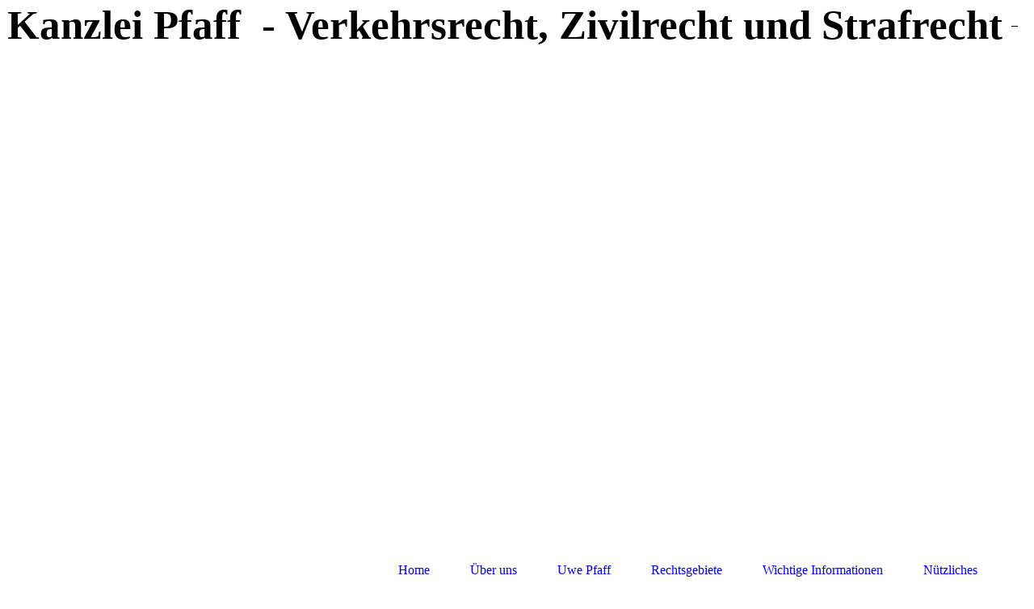

--- FILE ---
content_type: text/html; charset=utf-8
request_url: https://www.fachanwalt-pfaff.de/Nuetzliches/Anfahrt
body_size: 21810
content:
<!DOCTYPE html><html lang="de"><head><meta http-equiv="Content-Type" content="text/html; charset=UTF-8"><title>Fachanwalt Uwe Pfaff, Frankfurt, Kanzlei - Anfahrt</title><meta name="description" content="Fachanwalt Verkehrsrecht, Strafrecht, Zivilrecht, Kanzlei Pfaff, Frankfurt, Alte Oper, Rechtsanwaltskammer, Schlichter, ASB,
Cura Advocati,   Rettungswagen,"><meta name="keywords" content="Fachanwalt Verkehrsrecht, Strafrecht, Zivilrecht, Kanzlei Pfaff, Frankfurt, Alte Oper, Rechtsanwaltskammer, Schlichter, ASB,  Cura Advocati,   Unternehmensberatung, Compliance, Baurecht, Mietrecht, Strafrecht,   Unternehmens,  Gesellschaftsre"><link href="https://fachanwalt-pfaff.de/Nuetzliches/Anfahrt" rel="canonical"><meta content="Fachanwalt Uwe Pfaff, Frankfurt, Kanzlei - Anfahrt" property="og:title"><meta content="website" property="og:type"><meta content="https://fachanwalt-pfaff.de/Nuetzliches/Anfahrt" property="og:url"><script>
              window.beng = window.beng || {};
              window.beng.env = {
                language: "en",
                country: "US",
                mode: "deploy",
                context: "page",
                pageId: "000003227667",
                skeletonId: "",
                scope: "HTO01FLAHUMD",
                isProtected: false,
                navigationText: "Anfahrt",
                instance: "1",
                common_prefix: "https://homepagedesigner.telekom.de",
                design_common: "https://homepagedesigner.telekom.de/beng/designs/",
                design_template: "oem/cm_dh_079",
                path_design: "https://homepagedesigner.telekom.de/beng/designs/data/oem/cm_dh_079/",
                path_res: "https://homepagedesigner.telekom.de/res/",
                path_bengres: "https://homepagedesigner.telekom.de/beng/res/",
                masterDomain: "",
                preferredDomain: "",
                preprocessHostingUri: function(uri) {
                  
                    return uri || "";
                  
                },
                hideEmptyAreas: false
              };
            </script><script xmlns="http://www.w3.org/1999/xhtml" src="https://homepagedesigner.telekom.de/cm4all-beng-proxy/beng-proxy.js">;</script><link xmlns="http://www.w3.org/1999/xhtml" rel="stylesheet" href="https://homepagedesigner.telekom.de/.cm4all/e/static/3rdparty/font-awesome/css/font-awesome.min.css"></link><link rel="stylesheet" type="text/css" href="//homepagedesigner.telekom.de/.cm4all/res/static/libcm4all-js-widget/3.89.7/css/widget-runtime.css"/>

<link rel="stylesheet" type="text/css" href="//homepagedesigner.telekom.de/.cm4all/res/static/beng-editor/5.3.130/css/deploy.css"/>

<link rel="stylesheet" type="text/css" href="//homepagedesigner.telekom.de/.cm4all/res/static/libcm4all-js-widget/3.89.7/css/slideshow-common.css"/>

<script src="//homepagedesigner.telekom.de/.cm4all/res/static/jquery-1.7/jquery.js">;</script><script src="//homepagedesigner.telekom.de/.cm4all/res/static/prototype-1.7.3/prototype.js">;</script><script src="//homepagedesigner.telekom.de/.cm4all/res/static/jslib/1.4.1/js/legacy.js">;</script><script src="//homepagedesigner.telekom.de/.cm4all/res/static/libcm4all-js-widget/3.89.7/js/widget-runtime.js">;</script>

<script src="//homepagedesigner.telekom.de/.cm4all/res/static/libcm4all-js-widget/3.89.7/js/slideshow-common.js">;</script>

<script src="//homepagedesigner.telekom.de/.cm4all/res/static/beng-editor/5.3.130/js/deploy.js">;</script>

<link rel="stylesheet" type="text/css" href="https://homepagedesigner.telekom.de/.cm4all/designs/static/oem/cm_dh_079/1686178865.65/css/main.css"><link rel="stylesheet" type="text/css" href="https://homepagedesigner.telekom.de/.cm4all/designs/static/oem/cm_dh_079/1686178865.65/css/vars.css"><link rel="stylesheet" type="text/css" href="https://homepagedesigner.telekom.de/.cm4all/designs/static/oem/cm_dh_079/1686178865.65/css/responsive.css"><link rel="stylesheet" type="text/css" href="https://homepagedesigner.telekom.de/.cm4all/designs/static/oem/cm_dh_079/1686178865.65/css/cm-templates-global-style.css"><meta name="viewport" content="width=device-width, initial-scale=1"><!--[if lt IE 8]>
        	<link rel="stylesheet" type="text/css" href="https://homepagedesigner.telekom.de/beng/designs/data/oem/cm_dh_079/css/ie8.css" />
        <![endif]--><!--$Id: template.xsl 1832 2012-03-01 10:37:09Z dominikh $--><link href="/.cm4all/handler.php/vars.css?v=20260112134040" type="text/css" rel="stylesheet"><style type="text/css">.cm-logo {background-image: url("/.cm4all/sysdb.iproc/keyvisuals/e29b6969ad581fcd73a0d0072611a0ef.jpg/scale_0_0/e29b6969ad581fcd73a0d0072611a0ef.jpg");background-size: auto auto;
background-position: center;
background-repeat: no-repeat;
      }</style><script type="text/javascript">window.cmLogoWidgetId = "CMTOI_cm4all_com_widgets_Logo_16287724";
            window.cmLogoGetCommonWidget = function (){
                return new cm4all.Common.Widget({
            base    : "/Nuetzliches/Anfahrt",
            session : "",
            frame   : "",
            path    : "CMTOI_cm4all_com_widgets_Logo_16287724"
        })
            };
            window.logoConfiguration = {
                "cm-logo-x" : "54",
        "cm-logo-y" : "0",
        "cm-logo-v" : "2.0",
        "cm-logo-w" : "82",
        "cm-logo-h" : "115",
        "cm-logo-di" : "sys/cm_dh_079",
        "cm-logo-u" : "public-service://0/",
        "cm-logo-k" : "/.cm4all/sysdb/keyvisuals/e29b6969ad581fcd73a0d0072611a0ef.jpg",
        "cm-logo-bc" : "",
        "cm-logo-ln" : "/Home",
        "cm-logo-ln$" : "home",
        "cm-logo-hi" : false
        ,
        _logoBaseUrl : "\/.cm4all\/sysdb.iproc\/keyvisuals\/e29b6969ad581fcd73a0d0072611a0ef.jpg\/scale_0_0\/",
        _logoPath : "e29b6969ad581fcd73a0d0072611a0ef.jpg"
        };
            jQuery(document).ready(function() {
                var href = (beng.env.mode == "deploy" ? "/" : "/Home");
                jQuery(".cm-logo").wrap("<a style='text-decoration: none;' href='" + href + "'></a>");
            });
            
          jQuery(document).ready(function() {
            var logoElement = jQuery(".cm-logo");
            logoElement.attr("role", "img");
            logoElement.attr("tabindex", "0");
            logoElement.attr("aria-label", "logo");
          });
        </script><link rel="icon" href="data:;base64,iVBORw0KGgo="/><style id="cm_table_styles"></style><style id="cm_background_queries"></style></head><body ondrop="return false;" class=" device-desktop cm-deploy cm-deploy-342 cm-deploy-4x"><div class="cm-background" data-cm-qa-bg="image"></div><div class="cm-background-video" data-cm-qa-bg="video"></div><div class="cm-background-effects" data-cm-qa-bg="effect"></div><div id="page_wrapper" class="cm-templates-container"><div id="header_wrapper"><div id="title_wrapper" class="title_wrapper cm_can_be_empty"><div id="title" class="title cm_can_be_empty cm-templates-heading__title" style="visibility:visible;"><span style="font-size: large;"><strong>Kanzlei Pfaff  - Verkehrsrecht, Zivilrecht und Strafrecht<br></strong></span></div><div id="title_separator_normal"> – </div><div id="title_separator_mobile"><br></div><div id="subtitle" class="subtitle cm-templates-heading__subtitle" style="visibility:visible;"><span style="font-size: large;"><span style="font-family: Arial, Helvetica, sans-serif; color: #ffffff; font-size: small;">Ihr Experte in Frankfurt Tel.  069 - 40 56 696 - 0</span> </span></div></div></div><div id="keyvisual_wrapper"><div id="keyvisual" class="cm-kv-0 cm-template-keyvisual__media cm_can_be_empty"> </div></div><div id="navigation_background"><div id="navigation_wrapper"><div id="logo" class="cm-logo box cm_can_be_empty"> </div><div id="nav-mobile-heading"><a href="">Navigation</a></div><div id="cm_navigation" class="navi"><ul id="cm_mainnavigation"><li id="cm_navigation_pid_3203590"><a title="Home" href="/Home" class="cm_anchor">Home</a></li><li id="cm_navigation_pid_3203589" class="cm_has_subnavigation"><a title="Über uns " href="/Ueber-uns" class="cm_anchor">Über uns </a><ul class="cm_subnavigation" id="cm_subnavigation_pid_3203589"><li id="cm_navigation_pid_3227689"><a title="Ehrenamt RA Pfaff" href="/Ueber-uns/Ehrenamt-RA-Pfaff" class="cm_anchor">Ehrenamt RA Pfaff</a></li></ul></li><li id="cm_navigation_pid_3203588" class="cm_has_subnavigation"><a title="Uwe Pfaff" href="/Uwe-Pfaff" class="cm_anchor">Uwe Pfaff</a><ul class="cm_subnavigation" id="cm_subnavigation_pid_3203588"><li id="cm_navigation_pid_3227606"><a title="RA Pfaff Fortbildungen" href="/Uwe-Pfaff/RA-Pfaff-Fortbildungen" class="cm_anchor">RA Pfaff Fortbildungen</a></li></ul></li><li id="cm_navigation_pid_3203587"><a title="Rechtsgebiete" href="/Rechtsgebiete" class="cm_anchor">Rechtsgebiete</a></li><li id="cm_navigation_pid_3203586"><a title="Wichtige Informationen" href="/Wichtige-Informationen" class="cm_anchor">Wichtige Informationen</a></li><li id="cm_navigation_pid_3224770" class="cm_current cm_has_subnavigation"><a title="Nützliches" href="/Nuetzliches" class="cm_anchor">Nützliches</a><ul class="cm_subnavigation" id="cm_subnavigation_pid_3224770"><li id="cm_navigation_pid_3227667" class="cm_current"><a title="Anfahrt" href="/Nuetzliches/Anfahrt" class="cm_anchor">Anfahrt</a></li></ul></li></ul></div></div></div><div id="content_wrapper" class="cm-template-content"><div id="content_main" class="cm-template-content__main design_content cm-templates-text" data-cm-hintable="yes"><p>Wegbeschreibung:</p><p>Kanzlei Pfaff</p><p>Falkensteiner Str. 77 -  60322 Frankfurt am Main<br></p><p> U Bahn A Linie, Miquel / Adickesallee<br></p><p>Buslinie 36 Miquel / Adickesallee</p><p><br></p><p>Anfahrtsplan:<br></p><div class="clearFloating" style="clear:both;height: 0px; width: auto;"></div><div id="widgetcontainer_CMTOI_cm4all_com_widgets_PhotoToi_16431947" class="cm_widget cm4all_com_widgets_PhotoToi cm_widget_float_left" style="width:38.2%; max-width:501px; "><div class="cm_widget_anchor"><a name="CMTOI_cm4all_com_widgets_PhotoToi_16431947" id="widgetanchor_CMTOI_cm4all_com_widgets_PhotoToi_16431947"><!--cm4all.com.widgets.PhotoToi--></a></div><img title="" alt="" src="//homepagedesigner.telekom.de/imageprocessor/processor.cls/CMTOI/cm4all/com/widgets/PhotoToi/16/43/19/47/156c13d56c1/scale_501_0%3Bdonotenlarge/156c13d56c1" style="display:block;border:0px;" width="100%" onerror="this.style.display = 'none';" /></div><p><br></p><p><br></p><p><br></p><p><br></p><p><br></p><div id="cm_bottom_clearer" style="clear: both;" contenteditable="false"></div></div><div id="content_sidebar" class="cm_can_be_empty"><div id="widgetbar_site_1" class="sidebar cm_can_be_empty" data-cm-hintable="yes"><p><br></p><div id="widgetcontainer_CMTOI_cm4all_com_widgets_PhotoToi_16287744" class="
				    cm_widget_block
					cm_widget cm4all_com_widgets_PhotoToi cm_widget_block_center" style="width:100%; max-width:3264px; "><div class="cm_widget_anchor"><a name="CMTOI_cm4all_com_widgets_PhotoToi_16287744" id="widgetanchor_CMTOI_cm4all_com_widgets_PhotoToi_16287744"><!--cm4all.com.widgets.PhotoToi--></a></div><img title="Aktuelles" alt="Aktuelles" src="//homepagedesigner.telekom.de/imageprocessor/processor.cls/CMTOI/cm4all/com/widgets/PhotoToi/16/28/77/44/155fddfb690/scale_1200_0%3Bdonotenlarge/155fddfb690" style="display:block;border:0px;" width="100%" onerror="this.style.display = 'none';" /></div><div id="widgetcontainer_CMTOI_cm4all_com_widgets_FeedToi_16426014" class="
				    cm_widget_block
					cm_widget cm4all_com_widgets_FeedToi cm_widget_block_center" style="width:100%; max-width:100%; "><div class="cm_widget_anchor"><a name="CMTOI_cm4all_com_widgets_FeedToi_16426014" id="widgetanchor_CMTOI_cm4all_com_widgets_FeedToi_16426014"><!--cm4all.com.widgets.FeedToi--></a></div><div ><script type="text/javascript">var localUri = "https://homepagedesigner.telekom.de/.cm4all/widgetres.php/cm4all.com.widgets.FeedToi/";
				/* <![CDATA[ */
				window["cw_CMTOI_cm4all_com_widgets_FeedToi_16426014"] = new cm4all.Common.Widget({
	       classId : "com.cm4all.widgets.feed.FeedWidget",
		    base    : "/Nuetzliches/Anfahrt",
		    session : "",
		    frame   : "",
		    path    : "CMTOI_cm4all_com_widgets_FeedToi_16426014"
		});
				window["st_CMTOI_cm4all_com_widgets_FeedToi_16426014"]
				= {
				    swffunctions: []
				};
		window["cw_CMTOI_cm4all_com_widgets_FeedToi_16426014"].loadWidgetRuntime(
		    function() {
		        jQuery(document).ready(function() {
		            var swff = window["st_CMTOI_cm4all_com_widgets_FeedToi_16426014"]["swffunctions"];
		            for( var i = 0; i < swff.length ; i++ ){
		                swff[i].call();
		            }
		        });
		    },
		    cm4all.Common.requireLibrary(localUri + "swfobject.js")
		);
                
                if(typeof handleVideoPlayer != "function"){
                    function handleVideoPlayer() {}
                }
				/* ]]> */
				</script><div class="cm_feed" id="ICMTOI_cm4all_com_widgets_FeedToi_164260141769092787008"><div class="cm_feed_channel_info"><h1 class="cm_feed_title" style="">heise online Top-News</h1></div><div class="cm_feed_item cm_feed_item_zebra0" id="http:__heise.de_-111507081769092787008"><h2 class="cm_feed_item_title"><a style="" href="https://www.heise.de/news/Collabora-portiert-Debian-auf-OpenWrt-One-11150708.html?wt_mc=rss.red.ho.top-news.atom.beitrag.beitrag" target="ICMTOI_cm4all_com_widgets_FeedToi_164260141769092787008">Collabora portiert Debian auf OpenWrt One</a></h2><div style="clear:both" ></div><div style="clear:both" ></div></div><div class="cm_feed_item cm_feed_item_zebra1" id="http:__heise.de_-111504151769092787008"><h2 class="cm_feed_item_title"><a style="" href="https://www.heise.de/news/LastPass-warnt-vor-Phishing-Kampagne-11150415.html?wt_mc=rss.red.ho.top-news.atom.beitrag.beitrag" target="ICMTOI_cm4all_com_widgets_FeedToi_164260141769092787008">LastPass warnt vor Phishing-Kampagne</a></h2><div style="clear:both" ></div><div style="clear:both" ></div></div></div></div></div><p><br></p><div id="widgetcontainer_CMTOI_cm4all_com_widgets_PhotoToi_16287743" class="
				    cm_widget_block
					cm_widget cm4all_com_widgets_PhotoToi cm_widget_block_center" style="width:100%; max-width:323px; "><div class="cm_widget_anchor"><a name="CMTOI_cm4all_com_widgets_PhotoToi_16287743" id="widgetanchor_CMTOI_cm4all_com_widgets_PhotoToi_16287743"><!--cm4all.com.widgets.PhotoToi--></a></div><img title="Telefon" alt="Telefon" src="//homepagedesigner.telekom.de/imageprocessor/processor.cls/CMTOI/cm4all/com/widgets/PhotoToi/16/28/77/43/155fdca4207/scale_323_0%3Bdonotenlarge/155fdca4207" style="display:block;border:0px;" width="100%" onerror="this.style.display = 'none';" /></div><p><span style="font-size: small;">  Fon: 069 -  40 56 696 - 0 <br>  Fax:  069 - 40 56 696 - 44</span></p><p><span style="font-size: small;">E-Mail: info@)ra-pfaff.de</span> <br></p><div id="widgetcontainer_CMTOI_cm4all_com_widgets_PhotoToi_16287742" class="
				    cm_widget_block
					cm_widget cm4all_com_widgets_PhotoToi cm_widget_block_center" style="width:100%; max-width:3264px; "><div class="cm_widget_anchor"><a name="CMTOI_cm4all_com_widgets_PhotoToi_16287742" id="widgetanchor_CMTOI_cm4all_com_widgets_PhotoToi_16287742"><!--cm4all.com.widgets.PhotoToi--></a></div><img title="Adresse" alt="Adresse" src="//homepagedesigner.telekom.de/imageprocessor/processor.cls/CMTOI/cm4all/com/widgets/PhotoToi/16/28/77/42/155fdcf9206/scale_1200_0%3Bdonotenlarge/155fdcf9206" style="display:block;border:0px;" width="100%" onerror="this.style.display = 'none';" /></div><p><span style="font-size: small;"><strong>Fachanwalt für Verkehrsrecht </strong></span><br></p><div style="text-align: justify;"><span style='font-size: 14px; font-family: "Source Sans Pro", sans-serif;'>Falkensteiner Straße 77                     60322 Frankfurt am Main</span></div><p><br></p><div id="widgetcontainer_CMTOI_cm4all_com_widgets_PhotoToi_16287741" class="
				    cm_widget_block
					cm_widget cm4all_com_widgets_PhotoToi cm_widget_block_center" style="width:100%; max-width:1952px; "><div class="cm_widget_anchor"><a name="CMTOI_cm4all_com_widgets_PhotoToi_16287741" id="widgetanchor_CMTOI_cm4all_com_widgets_PhotoToi_16287741"><!--cm4all.com.widgets.PhotoToi--></a></div><img title="Platzhalter" alt="Platzhalter" src="//homepagedesigner.telekom.de/imageprocessor/processor.cls/CMTOI/cm4all/com/widgets/PhotoToi/16/28/77/41/155fddc9687/scale_1200_0%3Bdonotenlarge/155fddc9687" style="display:block;border:0px;" width="100%" onerror="this.style.display = 'none';" /></div><p> </p><p> <br></p></div><div id="widgetbar_page_1" class="sidebar cm_can_be_empty" data-cm-hintable="yes"><p> </p></div><div id="widgetbar_site_2" class="sidebar cm_can_be_empty" data-cm-hintable="yes"><p> </p></div><div id="widgetbar_page_2" class="sidebar cm_can_be_empty" data-cm-hintable="yes"><p> </p></div></div><div class="clear"> </div></div><div id="footer_wrapper" class="cm_can_be_empty"><div id="footer" class="sidebar cm_can_be_empty" data-cm-hintable="yes"><a href="/Kontakt" class="cm_anchor">Kontakt</a>   <a href="/Datenschutz" class="cm_anchor">Datenschutz</a>   <a href="/Impressum" class="cm_anchor">Impressum</a> <br></div></div></div><script type="text/javascript" language="javascript" src="https://homepagedesigner.telekom.de/.cm4all/designs/static/oem/cm_dh_079/1686178865.65/js/initialise.js"></script><script type="text/javascript" language="javascript" src="https://homepagedesigner.telekom.de/.cm4all/designs/static/oem/cm_dh_079/1686178865.65/js/cm_template-focus-point.js"></script><script type="text/javascript" language="javascript" src="https://homepagedesigner.telekom.de/.cm4all/designs/static/oem/cm_dh_079/1686178865.65/js/cm-templates-global-script.js"></script><div class="cm_widget_anchor"><a name="TKOMSI_cm4all_com_widgets_CookiePolicy_27866047" id="widgetanchor_TKOMSI_cm4all_com_widgets_CookiePolicy_27866047"><!--cm4all.com.widgets.CookiePolicy--></a></div><script data-tracking="true" data-cookie-settings-enabled="false" src="https://homepagedesigner.telekom.de/.cm4all/widgetres.php/cm4all.com.widgets.CookiePolicy/show.js?v=3.3.29" defer="defer" id="cookieSettingsScript"></script><noscript ><div style="position:absolute;bottom:0;" id="statdiv"><img alt="" height="1" width="1" src="https://homepagedesigner.telekom.de/.cm4all/_pixel.img?site=1692586-XfDsCwg2&amp;page=pid_3227667&amp;path=%2FNuetzliches%2FAnfahrt&amp;nt=Anfahrt"/></div></noscript><script  type="text/javascript">//<![CDATA[
            document.body.insertAdjacentHTML('beforeend', '<div style="position:absolute;bottom:0;" id="statdiv"><img alt="" height="1" width="1" src="https://homepagedesigner.telekom.de/.cm4all/_pixel.img?site=1692586-XfDsCwg2&amp;page=pid_3227667&amp;path=%2FNuetzliches%2FAnfahrt&amp;nt=Anfahrt&amp;domain='+escape(document.location.hostname)+'&amp;ref='+escape(document.referrer)+'"/></div>');
        //]]></script><script type="application/x-cm4all-cookie-consent" data-code=""></script><div style="display: none;" id="keyvisualWidgetVideosContainer"></div><style type="text/css">.cm-kv-0 {
background-image: url("/.cm4all/sysdb.iproc/keyvisuals/3e6ee080fa853b4a2b161391bc4e7ccd.jpg/scale_0_0/3e6ee080fa853b4a2b161391bc4e7ccd.jpg");
background-position: center;
background-repeat: no-repeat;
}
</style><style type="text/css">
			#keyvisual {
				overflow: hidden;
			}
			.kv-video-wrapper {
				width: 100%;
				height: 100%;
				position: relative;
			}
			</style><script type="text/javascript">
				jQuery(document).ready(function() {
					function moveTempVideos(slideshow, isEditorMode) {
						var videosContainer = document.getElementById('keyvisualWidgetVideosContainer');
						if (videosContainer) {
							while (videosContainer.firstChild) {
								var div = videosContainer.firstChild;
								var divPosition = div.className.substring('cm-kv-0-tempvideo-'.length);
								if (isEditorMode && parseInt(divPosition) > 1) {
									break;
								}
								videosContainer.removeChild(div);
								if (div.nodeType == Node.ELEMENT_NODE) {
									var pos = '';
									if (slideshow) {
										pos = '-' + divPosition;
									}
									var kv = document.querySelector('.cm-kv-0' + pos);
									if (kv) {
										if (!slideshow) {
											var wrapperDiv = document.createElement("div"); 
											wrapperDiv.setAttribute("class", "kv-video-wrapper");
											kv.insertBefore(wrapperDiv, kv.firstChild);
											kv = wrapperDiv;
										}
										while (div.firstChild) {
											kv.appendChild(div.firstChild);
										}
										if (!slideshow) {
											break;
										}
									}
								}
							}
						}
					}

					function kvClickAction(mode, href) {
						if (mode == 'internal') {
							if (!window.top.syntony || !/_home$/.test(window.top.syntony.bifmState)) {
								window.location.href = href;
							}
						} else if (mode == 'external') {
							var a = document.createElement('a');
							a.href = href;
							a.target = '_blank';
							a.rel = 'noreferrer noopener';
							a.click();
						}
					}

					var keyvisualElement = jQuery("[cm_type=keyvisual]");
					if(keyvisualElement.length == 0){
						keyvisualElement = jQuery("#keyvisual");
					}
					if(keyvisualElement.length == 0){
						keyvisualElement = jQuery("[class~=cm-kv-0]");
					}
				
						keyvisualElement.attr("role", "img");
						keyvisualElement.attr("tabindex", "0");
						keyvisualElement.attr("aria-label", "hauptgrafik");
					
					moveTempVideos(false, false);
					var video = document.querySelector('#keyvisual video');
					if (video) {
						video.play();
					}
				
			});
		</script></body></html>
